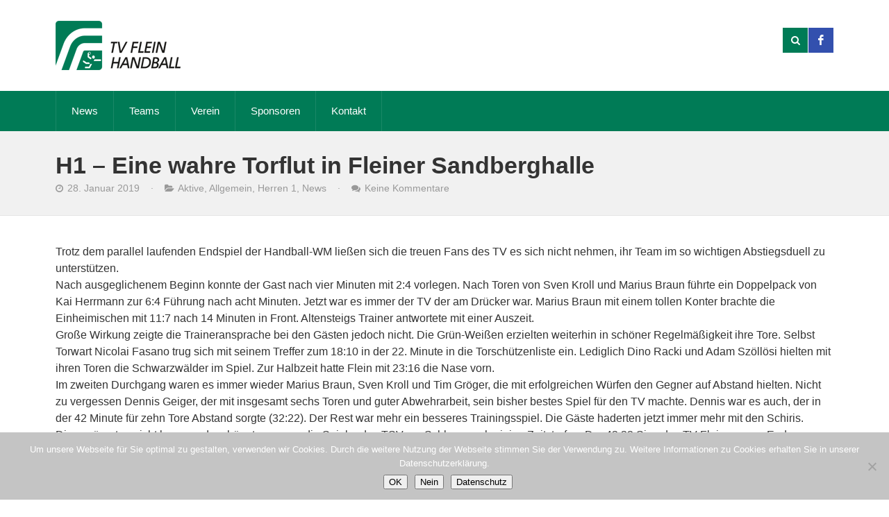

--- FILE ---
content_type: text/html; charset=UTF-8
request_url: https://www.tv-flein.de/h1-eine-wahre-torflut-in-fleiner-sandberghalle/
body_size: 12679
content:
<!doctype html> <!--[if lt IE 7]><html class="no-js lt-ie9 lt-ie8 lt-ie7" lang="en"> <![endif]--> <!--[if IE 7]><html class="no-js lt-ie9 lt-ie8" lang="en"> <![endif]--> <!--[if IE 8]><html class="no-js lt-ie9" lang="en"> <![endif]--> <!--[if IE 9]><html class="no-js ie9" lang="en"> <![endif]--> <!--[if gt IE 9]><!--><html lang="de"><!--<![endif]--><head><meta charset="UTF-8" /><meta name="viewport" content="width=device-width, initial-scale=1.0" /><title>TV-Flein Handball  &raquo; H1 &#8211; Eine wahre Torflut in Fleiner Sandberghalle</title><link rel="profile" href="http://gmpg.org/xfn/11" /><link rel="pingback" href="https://www.tv-flein.de/xmlrpc.php" /><meta name='robots' content='max-image-preview:large' /><link rel='dns-prefetch' href='//www.tv-flein.de' /><link rel="alternate" type="application/rss+xml" title="TV-Flein Handball &raquo; Feed" href="https://www.tv-flein.de/feed/" /><link rel="alternate" type="application/rss+xml" title="TV-Flein Handball &raquo; Kommentar-Feed" href="https://www.tv-flein.de/comments/feed/" /><link rel="alternate" type="application/rss+xml" title="TV-Flein Handball &raquo; H1 &#8211; Eine wahre Torflut in Fleiner Sandberghalle-Kommentar-Feed" href="https://www.tv-flein.de/h1-eine-wahre-torflut-in-fleiner-sandberghalle/feed/" /><link rel="alternate" title="oEmbed (JSON)" type="application/json+oembed" href="https://www.tv-flein.de/wp-json/oembed/1.0/embed?url=https%3A%2F%2Fwww.tv-flein.de%2Fh1-eine-wahre-torflut-in-fleiner-sandberghalle%2F" /><link rel="alternate" title="oEmbed (XML)" type="text/xml+oembed" href="https://www.tv-flein.de/wp-json/oembed/1.0/embed?url=https%3A%2F%2Fwww.tv-flein.de%2Fh1-eine-wahre-torflut-in-fleiner-sandberghalle%2F&#038;format=xml" /><style id='wp-img-auto-sizes-contain-inline-css' type='text/css'>img:is([sizes=auto i],[sizes^="auto," i]){contain-intrinsic-size:3000px 1500px}
/*# sourceURL=wp-img-auto-sizes-contain-inline-css */</style><link rel='stylesheet' id='simnor_shortcodes-css' href='https://www.tv-flein.de/wp-content/cache/autoptimize/css/autoptimize_single_31b9a8a25e514aa21d2f13ca3d497544.css?ver=6.9' type='text/css' media='all' /><link rel='stylesheet' id='simnor_shortcodes_fontawesome-css' href='https://www.tv-flein.de/wp-content/plugins/simnor-shortcodes//fonts/fontawesome/css/font-awesome.min.css?ver=6.9' type='text/css' media='all' /><link rel='stylesheet' id='simnor_shortcodes_fontello-css' href='https://www.tv-flein.de/wp-content/cache/autoptimize/css/autoptimize_single_7beda06a6240fe09a050540c1da17ac2.css?ver=6.9' type='text/css' media='all' /><link rel='stylesheet' id='sbr_styles-css' href='https://www.tv-flein.de/wp-content/plugins/reviews-feed/assets/css/sbr-styles.min.css?ver=2.1.1' type='text/css' media='all' /><link rel='stylesheet' id='sbi_styles-css' href='https://www.tv-flein.de/wp-content/plugins/instagram-feed/css/sbi-styles.min.css?ver=6.10.0' type='text/css' media='all' /><style id='wp-block-library-inline-css' type='text/css'>:root{--wp-block-synced-color:#7a00df;--wp-block-synced-color--rgb:122,0,223;--wp-bound-block-color:var(--wp-block-synced-color);--wp-editor-canvas-background:#ddd;--wp-admin-theme-color:#007cba;--wp-admin-theme-color--rgb:0,124,186;--wp-admin-theme-color-darker-10:#006ba1;--wp-admin-theme-color-darker-10--rgb:0,107,160.5;--wp-admin-theme-color-darker-20:#005a87;--wp-admin-theme-color-darker-20--rgb:0,90,135;--wp-admin-border-width-focus:2px}@media (min-resolution:192dpi){:root{--wp-admin-border-width-focus:1.5px}}.wp-element-button{cursor:pointer}:root .has-very-light-gray-background-color{background-color:#eee}:root .has-very-dark-gray-background-color{background-color:#313131}:root .has-very-light-gray-color{color:#eee}:root .has-very-dark-gray-color{color:#313131}:root .has-vivid-green-cyan-to-vivid-cyan-blue-gradient-background{background:linear-gradient(135deg,#00d084,#0693e3)}:root .has-purple-crush-gradient-background{background:linear-gradient(135deg,#34e2e4,#4721fb 50%,#ab1dfe)}:root .has-hazy-dawn-gradient-background{background:linear-gradient(135deg,#faaca8,#dad0ec)}:root .has-subdued-olive-gradient-background{background:linear-gradient(135deg,#fafae1,#67a671)}:root .has-atomic-cream-gradient-background{background:linear-gradient(135deg,#fdd79a,#004a59)}:root .has-nightshade-gradient-background{background:linear-gradient(135deg,#330968,#31cdcf)}:root .has-midnight-gradient-background{background:linear-gradient(135deg,#020381,#2874fc)}:root{--wp--preset--font-size--normal:16px;--wp--preset--font-size--huge:42px}.has-regular-font-size{font-size:1em}.has-larger-font-size{font-size:2.625em}.has-normal-font-size{font-size:var(--wp--preset--font-size--normal)}.has-huge-font-size{font-size:var(--wp--preset--font-size--huge)}.has-text-align-center{text-align:center}.has-text-align-left{text-align:left}.has-text-align-right{text-align:right}.has-fit-text{white-space:nowrap!important}#end-resizable-editor-section{display:none}.aligncenter{clear:both}.items-justified-left{justify-content:flex-start}.items-justified-center{justify-content:center}.items-justified-right{justify-content:flex-end}.items-justified-space-between{justify-content:space-between}.screen-reader-text{border:0;clip-path:inset(50%);height:1px;margin:-1px;overflow:hidden;padding:0;position:absolute;width:1px;word-wrap:normal!important}.screen-reader-text:focus{background-color:#ddd;clip-path:none;color:#444;display:block;font-size:1em;height:auto;left:5px;line-height:normal;padding:15px 23px 14px;text-decoration:none;top:5px;width:auto;z-index:100000}html :where(.has-border-color){border-style:solid}html :where([style*=border-top-color]){border-top-style:solid}html :where([style*=border-right-color]){border-right-style:solid}html :where([style*=border-bottom-color]){border-bottom-style:solid}html :where([style*=border-left-color]){border-left-style:solid}html :where([style*=border-width]){border-style:solid}html :where([style*=border-top-width]){border-top-style:solid}html :where([style*=border-right-width]){border-right-style:solid}html :where([style*=border-bottom-width]){border-bottom-style:solid}html :where([style*=border-left-width]){border-left-style:solid}html :where(img[class*=wp-image-]){height:auto;max-width:100%}:where(figure){margin:0 0 1em}html :where(.is-position-sticky){--wp-admin--admin-bar--position-offset:var(--wp-admin--admin-bar--height,0px)}@media screen and (max-width:600px){html :where(.is-position-sticky){--wp-admin--admin-bar--position-offset:0px}}

/*# sourceURL=wp-block-library-inline-css */</style><style id='global-styles-inline-css' type='text/css'>:root{--wp--preset--aspect-ratio--square: 1;--wp--preset--aspect-ratio--4-3: 4/3;--wp--preset--aspect-ratio--3-4: 3/4;--wp--preset--aspect-ratio--3-2: 3/2;--wp--preset--aspect-ratio--2-3: 2/3;--wp--preset--aspect-ratio--16-9: 16/9;--wp--preset--aspect-ratio--9-16: 9/16;--wp--preset--color--black: #000000;--wp--preset--color--cyan-bluish-gray: #abb8c3;--wp--preset--color--white: #ffffff;--wp--preset--color--pale-pink: #f78da7;--wp--preset--color--vivid-red: #cf2e2e;--wp--preset--color--luminous-vivid-orange: #ff6900;--wp--preset--color--luminous-vivid-amber: #fcb900;--wp--preset--color--light-green-cyan: #7bdcb5;--wp--preset--color--vivid-green-cyan: #00d084;--wp--preset--color--pale-cyan-blue: #8ed1fc;--wp--preset--color--vivid-cyan-blue: #0693e3;--wp--preset--color--vivid-purple: #9b51e0;--wp--preset--gradient--vivid-cyan-blue-to-vivid-purple: linear-gradient(135deg,rgb(6,147,227) 0%,rgb(155,81,224) 100%);--wp--preset--gradient--light-green-cyan-to-vivid-green-cyan: linear-gradient(135deg,rgb(122,220,180) 0%,rgb(0,208,130) 100%);--wp--preset--gradient--luminous-vivid-amber-to-luminous-vivid-orange: linear-gradient(135deg,rgb(252,185,0) 0%,rgb(255,105,0) 100%);--wp--preset--gradient--luminous-vivid-orange-to-vivid-red: linear-gradient(135deg,rgb(255,105,0) 0%,rgb(207,46,46) 100%);--wp--preset--gradient--very-light-gray-to-cyan-bluish-gray: linear-gradient(135deg,rgb(238,238,238) 0%,rgb(169,184,195) 100%);--wp--preset--gradient--cool-to-warm-spectrum: linear-gradient(135deg,rgb(74,234,220) 0%,rgb(151,120,209) 20%,rgb(207,42,186) 40%,rgb(238,44,130) 60%,rgb(251,105,98) 80%,rgb(254,248,76) 100%);--wp--preset--gradient--blush-light-purple: linear-gradient(135deg,rgb(255,206,236) 0%,rgb(152,150,240) 100%);--wp--preset--gradient--blush-bordeaux: linear-gradient(135deg,rgb(254,205,165) 0%,rgb(254,45,45) 50%,rgb(107,0,62) 100%);--wp--preset--gradient--luminous-dusk: linear-gradient(135deg,rgb(255,203,112) 0%,rgb(199,81,192) 50%,rgb(65,88,208) 100%);--wp--preset--gradient--pale-ocean: linear-gradient(135deg,rgb(255,245,203) 0%,rgb(182,227,212) 50%,rgb(51,167,181) 100%);--wp--preset--gradient--electric-grass: linear-gradient(135deg,rgb(202,248,128) 0%,rgb(113,206,126) 100%);--wp--preset--gradient--midnight: linear-gradient(135deg,rgb(2,3,129) 0%,rgb(40,116,252) 100%);--wp--preset--font-size--small: 13px;--wp--preset--font-size--medium: 20px;--wp--preset--font-size--large: 36px;--wp--preset--font-size--x-large: 42px;--wp--preset--spacing--20: 0.44rem;--wp--preset--spacing--30: 0.67rem;--wp--preset--spacing--40: 1rem;--wp--preset--spacing--50: 1.5rem;--wp--preset--spacing--60: 2.25rem;--wp--preset--spacing--70: 3.38rem;--wp--preset--spacing--80: 5.06rem;--wp--preset--shadow--natural: 6px 6px 9px rgba(0, 0, 0, 0.2);--wp--preset--shadow--deep: 12px 12px 50px rgba(0, 0, 0, 0.4);--wp--preset--shadow--sharp: 6px 6px 0px rgba(0, 0, 0, 0.2);--wp--preset--shadow--outlined: 6px 6px 0px -3px rgb(255, 255, 255), 6px 6px rgb(0, 0, 0);--wp--preset--shadow--crisp: 6px 6px 0px rgb(0, 0, 0);}:where(.is-layout-flex){gap: 0.5em;}:where(.is-layout-grid){gap: 0.5em;}body .is-layout-flex{display: flex;}.is-layout-flex{flex-wrap: wrap;align-items: center;}.is-layout-flex > :is(*, div){margin: 0;}body .is-layout-grid{display: grid;}.is-layout-grid > :is(*, div){margin: 0;}:where(.wp-block-columns.is-layout-flex){gap: 2em;}:where(.wp-block-columns.is-layout-grid){gap: 2em;}:where(.wp-block-post-template.is-layout-flex){gap: 1.25em;}:where(.wp-block-post-template.is-layout-grid){gap: 1.25em;}.has-black-color{color: var(--wp--preset--color--black) !important;}.has-cyan-bluish-gray-color{color: var(--wp--preset--color--cyan-bluish-gray) !important;}.has-white-color{color: var(--wp--preset--color--white) !important;}.has-pale-pink-color{color: var(--wp--preset--color--pale-pink) !important;}.has-vivid-red-color{color: var(--wp--preset--color--vivid-red) !important;}.has-luminous-vivid-orange-color{color: var(--wp--preset--color--luminous-vivid-orange) !important;}.has-luminous-vivid-amber-color{color: var(--wp--preset--color--luminous-vivid-amber) !important;}.has-light-green-cyan-color{color: var(--wp--preset--color--light-green-cyan) !important;}.has-vivid-green-cyan-color{color: var(--wp--preset--color--vivid-green-cyan) !important;}.has-pale-cyan-blue-color{color: var(--wp--preset--color--pale-cyan-blue) !important;}.has-vivid-cyan-blue-color{color: var(--wp--preset--color--vivid-cyan-blue) !important;}.has-vivid-purple-color{color: var(--wp--preset--color--vivid-purple) !important;}.has-black-background-color{background-color: var(--wp--preset--color--black) !important;}.has-cyan-bluish-gray-background-color{background-color: var(--wp--preset--color--cyan-bluish-gray) !important;}.has-white-background-color{background-color: var(--wp--preset--color--white) !important;}.has-pale-pink-background-color{background-color: var(--wp--preset--color--pale-pink) !important;}.has-vivid-red-background-color{background-color: var(--wp--preset--color--vivid-red) !important;}.has-luminous-vivid-orange-background-color{background-color: var(--wp--preset--color--luminous-vivid-orange) !important;}.has-luminous-vivid-amber-background-color{background-color: var(--wp--preset--color--luminous-vivid-amber) !important;}.has-light-green-cyan-background-color{background-color: var(--wp--preset--color--light-green-cyan) !important;}.has-vivid-green-cyan-background-color{background-color: var(--wp--preset--color--vivid-green-cyan) !important;}.has-pale-cyan-blue-background-color{background-color: var(--wp--preset--color--pale-cyan-blue) !important;}.has-vivid-cyan-blue-background-color{background-color: var(--wp--preset--color--vivid-cyan-blue) !important;}.has-vivid-purple-background-color{background-color: var(--wp--preset--color--vivid-purple) !important;}.has-black-border-color{border-color: var(--wp--preset--color--black) !important;}.has-cyan-bluish-gray-border-color{border-color: var(--wp--preset--color--cyan-bluish-gray) !important;}.has-white-border-color{border-color: var(--wp--preset--color--white) !important;}.has-pale-pink-border-color{border-color: var(--wp--preset--color--pale-pink) !important;}.has-vivid-red-border-color{border-color: var(--wp--preset--color--vivid-red) !important;}.has-luminous-vivid-orange-border-color{border-color: var(--wp--preset--color--luminous-vivid-orange) !important;}.has-luminous-vivid-amber-border-color{border-color: var(--wp--preset--color--luminous-vivid-amber) !important;}.has-light-green-cyan-border-color{border-color: var(--wp--preset--color--light-green-cyan) !important;}.has-vivid-green-cyan-border-color{border-color: var(--wp--preset--color--vivid-green-cyan) !important;}.has-pale-cyan-blue-border-color{border-color: var(--wp--preset--color--pale-cyan-blue) !important;}.has-vivid-cyan-blue-border-color{border-color: var(--wp--preset--color--vivid-cyan-blue) !important;}.has-vivid-purple-border-color{border-color: var(--wp--preset--color--vivid-purple) !important;}.has-vivid-cyan-blue-to-vivid-purple-gradient-background{background: var(--wp--preset--gradient--vivid-cyan-blue-to-vivid-purple) !important;}.has-light-green-cyan-to-vivid-green-cyan-gradient-background{background: var(--wp--preset--gradient--light-green-cyan-to-vivid-green-cyan) !important;}.has-luminous-vivid-amber-to-luminous-vivid-orange-gradient-background{background: var(--wp--preset--gradient--luminous-vivid-amber-to-luminous-vivid-orange) !important;}.has-luminous-vivid-orange-to-vivid-red-gradient-background{background: var(--wp--preset--gradient--luminous-vivid-orange-to-vivid-red) !important;}.has-very-light-gray-to-cyan-bluish-gray-gradient-background{background: var(--wp--preset--gradient--very-light-gray-to-cyan-bluish-gray) !important;}.has-cool-to-warm-spectrum-gradient-background{background: var(--wp--preset--gradient--cool-to-warm-spectrum) !important;}.has-blush-light-purple-gradient-background{background: var(--wp--preset--gradient--blush-light-purple) !important;}.has-blush-bordeaux-gradient-background{background: var(--wp--preset--gradient--blush-bordeaux) !important;}.has-luminous-dusk-gradient-background{background: var(--wp--preset--gradient--luminous-dusk) !important;}.has-pale-ocean-gradient-background{background: var(--wp--preset--gradient--pale-ocean) !important;}.has-electric-grass-gradient-background{background: var(--wp--preset--gradient--electric-grass) !important;}.has-midnight-gradient-background{background: var(--wp--preset--gradient--midnight) !important;}.has-small-font-size{font-size: var(--wp--preset--font-size--small) !important;}.has-medium-font-size{font-size: var(--wp--preset--font-size--medium) !important;}.has-large-font-size{font-size: var(--wp--preset--font-size--large) !important;}.has-x-large-font-size{font-size: var(--wp--preset--font-size--x-large) !important;}
/*# sourceURL=global-styles-inline-css */</style><style id='classic-theme-styles-inline-css' type='text/css'>/*! This file is auto-generated */
.wp-block-button__link{color:#fff;background-color:#32373c;border-radius:9999px;box-shadow:none;text-decoration:none;padding:calc(.667em + 2px) calc(1.333em + 2px);font-size:1.125em}.wp-block-file__button{background:#32373c;color:#fff;text-decoration:none}
/*# sourceURL=/wp-includes/css/classic-themes.min.css */</style><link rel='stylesheet' id='contact-form-7-css' href='https://www.tv-flein.de/wp-content/cache/autoptimize/css/autoptimize_single_64ac31699f5326cb3c76122498b76f66.css?ver=6.1.4' type='text/css' media='all' /><link rel='stylesheet' id='cookie-notice-front-css' href='https://www.tv-flein.de/wp-content/plugins/cookie-notice/css/front.min.css?ver=2.5.11' type='text/css' media='all' /><link rel='stylesheet' id='ctf_styles-css' href='https://www.tv-flein.de/wp-content/plugins/custom-twitter-feeds/css/ctf-styles.min.css?ver=2.3.1' type='text/css' media='all' /><link rel='stylesheet' id='sn-scm-stylesheet-css' href='https://www.tv-flein.de/wp-content/cache/autoptimize/css/autoptimize_single_68de1e1049a6c91810f15bb51712e7e2.css?ver=6.9' type='text/css' media='all' /><link rel='stylesheet' id='cff-css' href='https://www.tv-flein.de/wp-content/plugins/custom-facebook-feed/assets/css/cff-style.min.css?ver=4.3.4' type='text/css' media='all' /><link rel='stylesheet' id='sb-font-awesome-css' href='https://www.tv-flein.de/wp-content/plugins/custom-facebook-feed/assets/css/font-awesome.min.css?ver=4.7.0' type='text/css' media='all' /><link rel='stylesheet' id='theme-stylesheet-css' href='https://www.tv-flein.de/wp-content/cache/autoptimize/css/autoptimize_single_5009c4707a75339f2d872849603f0e82.css?ver=1728295624' type='text/css' media='all' /><link rel='stylesheet' id='custom-responsive-css' href='https://www.tv-flein.de/wp-content/cache/autoptimize/css/autoptimize_single_50ce10cb72a6eceb9cc0a90a697fb9e3.css?ver=1728295624' type='text/css' media='all' /><link rel='stylesheet' id='custom-stylesheet-css' href='https://www.tv-flein.de/wp-content/cache/autoptimize/css/autoptimize_single_2377a629ae1ef5b750914ef8045e4603.css?ver=1728295624' type='text/css' media='all' /><link rel='stylesheet' id='custom-fontawesome-css' href='https://www.tv-flein.de/wp-content/themes/evergreenSports/fonts/fontAwesome/css/font-awesome.min.css?ver=1728295624' type='text/css' media='all' /><link rel='stylesheet' id='custom-fontello-css' href='https://www.tv-flein.de/wp-content/cache/autoptimize/css/autoptimize_single_3e9ad26cca5de6e9d8c9a529ce1714ec.css?ver=1728295624' type='text/css' media='all' /><link rel='stylesheet' id='js_composer_custom_css-css' href='//www.tv-flein.de/wp-content/uploads/js_composer/custom.css?ver=8.0.1' type='text/css' media='all' /> <script type="text/javascript" src="https://www.tv-flein.de/wp-includes/js/jquery/jquery.min.js?ver=3.7.1" id="jquery-core-js"></script> <script defer type="text/javascript" src="https://www.tv-flein.de/wp-includes/js/jquery/jquery-migrate.min.js?ver=3.4.1" id="jquery-migrate-js"></script> <script defer type="text/javascript" src="https://www.tv-flein.de/wp-content/cache/autoptimize/js/autoptimize_single_5b5562088bfab0ab999a1e61320c77fa.js?ver=6.9" id="simnor_shortcodes_js-js"></script> <script defer id="cookie-notice-front-js-before" src="[data-uri]"></script> <script defer type="text/javascript" src="https://www.tv-flein.de/wp-content/plugins/cookie-notice/js/front.min.js?ver=2.5.11" id="cookie-notice-front-js"></script> <script defer src="data:text/javascript;base64,"></script><link rel="https://api.w.org/" href="https://www.tv-flein.de/wp-json/" /><link rel="alternate" title="JSON" type="application/json" href="https://www.tv-flein.de/wp-json/wp/v2/posts/8681" /><link rel="EditURI" type="application/rsd+xml" title="RSD" href="https://www.tv-flein.de/xmlrpc.php?rsd" /><meta name="generator" content="WordPress 6.9" /><link rel="canonical" href="https://www.tv-flein.de/h1-eine-wahre-torflut-in-fleiner-sandberghalle/" /><link rel='shortlink' href='https://www.tv-flein.de/?p=8681' /> <script defer src="[data-uri]"></script> <style type="text/css">body, 
				.widget .upcoming-fixtures li .team-name, 
				.widget .upcoming-fixtures li .vs { color: #333333; }body { background-color: #FFFFFF; }a { color: #007b56; }
				
				#site-header .right form, 
				#site-header .right a,
				#site-nav, 
				#site-nav ul li ul, 
				#home-slider ul.slides li .text-left, 
				#home-slider ul.slides li .text, 
				#home-slider .home-slider-arrows, 
				.sn-button, 
				.posts-navigation a, 
				#commentform input[type="submit"], 
				.sn-scm-fixture-single .sn-scm-fixture-single-header,
				.sn-sports-club-players .player-name, 
				#content .sn-galleries .sn-gallery-archive .view-gallery, 
				.widget .upcoming-fixtures .fixtures-nav, 
				.widget .players .players-nav { background-color: #007b56; }a:hover, 
				#page-banner p.entry-meta a:hover, 
				#content p.entry-meta a:hover { color: #333333; }
				
				#site-header .right .toggle-nav, 
				#site-nav .next-fixture, 
				#site-nav .next-fixture:hover, 
				#home-slider .home-slider-arrows a:hover, 
				.sn-button:hover, 
				.posts-navigation a:hover,
				#commentform input[type="submit"]:hover, 
				.sn-sports-club-players a:hover .player-name, 
				#content .sn-galleries .sn-gallery-archive .view-gallery:hover, 
				.widget .upcoming-fixtures .fixtures-nav a:hover, 
				.widget .players .players-nav a:hover { background-color: #333333; }
.home-widgets aside h5.widget-title, 
				#sidebar aside h5, 
				#bottom-widgets aside h5.widget-title, 
				#bottom-widgets .title-back { background-color: #BBBBBB; }
.home-widgets aside h5.widget-title, 
				#sidebar aside h5, 
				#bottom-widgets aside h5.widget-title, 
				#bottom-widgets .title-back { color: #FFFFFF; }

				h1,
				h2, 
				h3, 
				h4, 
				h5, 
				h6, 
				h5, 
				#site-header .site-title, 
				ol.comment-list li .comment-author { font-family: "Lato", Arial, Helvetica, sans-serif }

				body, input, textarea { font-family: "Lato", Arial, Helvetica, sans-serif; }
.sn-scm-players-player{
pointer-events: none;
}

.logoSlider .vc_images_carousel{
width: 100% !important;
}</style><meta name="generator" content="Powered by WPBakery Page Builder - drag and drop page builder for WordPress."/><link rel="icon" href="https://www.tv-flein.de/wp-content/uploads/2020/09/TV-Handball.ico" sizes="32x32" /><link rel="icon" href="https://www.tv-flein.de/wp-content/uploads/2020/09/TV-Handball.ico" sizes="192x192" /><link rel="apple-touch-icon" href="https://www.tv-flein.de/wp-content/uploads/2020/09/TV-Handball.ico" /><meta name="msapplication-TileImage" content="https://www.tv-flein.de/wp-content/uploads/2020/09/TV-Handball.ico" /><style type="text/css" id="wp-custom-css">.sb_instagram_header{
	display: none !important;
}</style><noscript><style>.wpb_animate_when_almost_visible { opacity: 1; }</style></noscript> <!--[if lt IE 9]> <script src="https://www.tv-flein.de/wp-content/themes/evergreenSports/js/modernizr.js" type="text/javascript"></script> <link href="https://www.tv-flein.de/wp-content/themes/evergreenSports/css/ie.css" rel="stylesheet" type="text/css" media="screen" title="stylesheet" /> <![endif]--></head><body class="wp-singular post-template-default single single-post postid-8681 single-format-standard wp-theme-evergreenSports cookies-not-set wpb-js-composer js-comp-ver-8.0.1 vc_responsive"><header id="site-header"><div class="container"> <a href="https://www.tv-flein.de" class="logo"> <img src="https://www.tv-flein.de/wp-content/uploads/2014/04/tv-flein_handball.png" alt="TV-Flein Handball" /> </a><div class="right"><form class="search-form" method="get" action="https://www.tv-flein.de"> <input type="text" name="s" value="" placeholder="Suche" /> <input type="submit" value="Suche" /></form> <a href="#" class="show-search"><i class="fa fa-search"></i></a> <a target="_blank" href="http://www.facebook.com/TVFleinHandball" class="social-facebook"><i class="fontello-facebook"></i></a> <a href="#" class="toggle-nav"><i class="fa fa-bars"></i></a></div></div><div class="clearfix"></div></header><nav id="site-nav"><div class="container"><div class="menu"><ul id="menu-hauptmenue" class="the-menu"><li id="menu-item-103" class="menu-item menu-item-type-post_type menu-item-object-page current_page_parent menu-item-103"><a href="https://www.tv-flein.de/news/">News</a></li><li id="menu-item-503" class="menu-item menu-item-type-custom menu-item-object-custom menu-item-has-children menu-item-503"><a>Teams</a><ul class="sub-menu"><li id="menu-item-501" class="menu-item menu-item-type-custom menu-item-object-custom menu-item-has-children menu-item-501"><a>Aktive</a><ul class="sub-menu"><li id="menu-item-95" class="menu-item menu-item-type-post_type menu-item-object-page menu-item-95"><a href="https://www.tv-flein.de/teams/aktive/herren-1/">Herren 1</a></li><li id="menu-item-94" class="menu-item menu-item-type-post_type menu-item-object-page menu-item-94"><a href="https://www.tv-flein.de/teams/aktive/herren-2/">Herren 2</a></li><li id="menu-item-93" class="menu-item menu-item-type-post_type menu-item-object-page menu-item-93"><a href="https://www.tv-flein.de/teams/aktive/damen-1/">Damen 1</a></li><li id="menu-item-92" class="menu-item menu-item-type-post_type menu-item-object-page menu-item-92"><a href="https://www.tv-flein.de/teams/aktive/damen-2/">Damen 2</a></li><li id="menu-item-10623" class="menu-item menu-item-type-post_type menu-item-object-page menu-item-10623"><a href="https://www.tv-flein.de/teams/aktive/jungsenioren/">Jungsenioren</a></li></ul></li><li id="menu-item-502" class="menu-item menu-item-type-custom menu-item-object-custom menu-item-502"><a href="https://jh-fh.de/">Jugend (zur JHFH)</a></li></ul></li><li id="menu-item-107" class="menu-item menu-item-type-post_type menu-item-object-page menu-item-has-children menu-item-107"><a href="https://www.tv-flein.de/verein/">Verein</a><ul class="sub-menu"><li id="menu-item-8893" class="menu-item menu-item-type-post_type menu-item-object-page menu-item-8893"><a href="https://www.tv-flein.de/verein/leitbild-tv-flein-handball/">Leitbild – TV Flein Handball</a></li><li id="menu-item-8355" class="menu-item menu-item-type-post_type menu-item-object-page menu-item-8355"><a href="https://www.tv-flein.de/verein/konzeption-2020-2025/">Konzeption 2020-2025</a></li><li id="menu-item-99" class="menu-item menu-item-type-post_type menu-item-object-page menu-item-99"><a href="https://www.tv-flein.de/verein/geschichte/">Geschichte</a></li><li id="menu-item-108" class="menu-item menu-item-type-post_type menu-item-object-page menu-item-108"><a href="https://www.tv-flein.de/verein/vorstand/">Vorstand</a></li><li id="menu-item-98" class="menu-item menu-item-type-post_type menu-item-object-page menu-item-98"><a href="https://www.tv-flein.de/verein/foerderverein/">Förderverein</a></li><li id="menu-item-104" class="menu-item menu-item-type-post_type menu-item-object-page menu-item-104"><a href="https://www.tv-flein.de/verein/schiedsrichter/">Schiedsrichter</a></li><li id="menu-item-97" class="menu-item menu-item-type-post_type menu-item-object-page menu-item-97"><a href="https://www.tv-flein.de/verein/fleissige-helfer/">Fleißige Helfer</a></li><li id="menu-item-100" class="menu-item menu-item-type-post_type menu-item-object-page menu-item-has-children menu-item-100"><a href="https://www.tv-flein.de/handball-kultur/">Handball &#038; Kultur</a><ul class="sub-menu"><li id="menu-item-123" class="menu-item menu-item-type-post_type menu-item-object-page menu-item-123"><a href="https://www.tv-flein.de/handball-kultur/termine/">Termine</a></li><li id="menu-item-4646" class="menu-item menu-item-type-post_type menu-item-object-page menu-item-4646"><a href="https://www.tv-flein.de/handball-kultur/vergangene-events/">Vergangene Events</a></li><li id="menu-item-121" class="menu-item menu-item-type-post_type menu-item-object-page menu-item-121"><a href="https://www.tv-flein.de/handball-kultur/location/">Locations</a></li><li id="menu-item-586" class="menu-item menu-item-type-post_type menu-item-object-page menu-item-586"><a href="https://www.tv-flein.de/veranstaltungen/">Veranstaltungen</a></li><li id="menu-item-1213" class="menu-item menu-item-type-post_type menu-item-object-page menu-item-1213"><a href="https://www.tv-flein.de/handball-kultur/impressionen/">Impressionen</a></li></ul></li><li id="menu-item-120" class="menu-item menu-item-type-post_type menu-item-object-page menu-item-120"><a href="https://www.tv-flein.de/handball-kultur/galerie/">Galerie</a></li></ul></li><li id="menu-item-105" class="menu-item menu-item-type-post_type menu-item-object-page menu-item-105"><a href="https://www.tv-flein.de/sponsoren/">Sponsoren</a></li><li id="menu-item-102" class="menu-item menu-item-type-post_type menu-item-object-page menu-item-102"><a href="https://www.tv-flein.de/kontakt/">Kontakt</a></li></ul></div></div></nav><div id="page-banner"><div class="container"><h1>H1 &#8211; Eine wahre Torflut in Fleiner Sandberghalle</h1><p class="entry-meta"> <span class="entry-meta-date"> <i class="fa fa-icon-time"></i> 28. Januar 2019 <span>&nbsp;&nbsp;&nbsp;&middot;&nbsp;&nbsp;&nbsp;</span> </span> <span class="entry-meta-category"> <i class="fa fa-icon-folder-open"></i> <a href="https://www.tv-flein.de/category/news/aktive/" rel="category tag">Aktive</a>, <a href="https://www.tv-flein.de/category/allgemein/" rel="category tag">Allgemein</a>, <a href="https://www.tv-flein.de/category/news/aktive/herren-1/" rel="category tag">Herren 1</a>, <a href="https://www.tv-flein.de/category/news/" rel="category tag">News</a> </span> <span class="entry-meta-comments"> <span>&nbsp;&nbsp;&nbsp;&middot;&nbsp;&nbsp;&nbsp;</span> <i class="fa fa-icon-comments"></i> <a href="https://www.tv-flein.de/h1-eine-wahre-torflut-in-fleiner-sandberghalle/#respond" class="comments-link" >Keine Kommentare</a> </span></p></div></div><div id="main"><div class="container"><div id="content" class=" fullwidth"><article id="post-8681" class="post-8681 post type-post status-publish format-standard hentry category-aktive category-allgemein category-herren-1 category-news"><p>Trotz dem parallel laufenden Endspiel der Handball-WM ließen sich die treuen Fans des TV es sich nicht nehmen, ihr Team im so wichtigen Abstiegsduell zu unterstützen.<br /> Nach ausgeglichenem Beginn konnte der Gast nach vier Minuten mit 2:4 vorlegen. Nach Toren von Sven Kroll und Marius Braun führte ein Doppelpack von Kai Herrmann zur 6:4 Führung nach acht Minuten. Jetzt war es immer der TV der am Drücker war. Marius Braun mit einem tollen Konter brachte die Einheimischen mit 11:7 nach 14 Minuten in Front. Altensteigs Trainer antwortete mit einer Auszeit.<span id="more-8681"></span><br /> Große Wirkung zeigte die Traineransprache bei den Gästen jedoch nicht. Die Grün-Weißen erzielten weiterhin in schöner Regelmäßigkeit ihre Tore. Selbst Torwart Nicolai Fasano trug sich mit seinem Treffer zum 18:10 in der 22. Minute in die Torschützenliste ein. Lediglich Dino Racki und Adam Szöllösi hielten mit ihren Toren die Schwarzwälder im Spiel. Zur Halbzeit hatte Flein mit 23:16 die Nase vorn.<br /> Im zweiten Durchgang waren es immer wieder Marius Braun, Sven Kroll und Tim Gröger, die mit erfolgreichen Würfen den Gegner auf Abstand hielten. Nicht zu vergessen Dennis Geiger, der mit insgesamt sechs Toren und guter Abwehrarbeit, sein bisher bestes Spiel für den TV machte. Dennis war es auch, der in der 42 Minute für zehn Tore Abstand sorgte (32:22). Der Rest war mehr ein besseres Trainingsspiel. Die Gäste haderten jetzt immer mehr mit den Schiris. Diese zögerten nicht lange und verhängten gegen die Spieler des TSV am Schluss noch einige Zeitstrafen. Der 43:32 Sieg des TV Flein war am Ende verdient, da die Fleiner Spieler einfach viel mehr investierten.<br /> Die Grün-Weißen konnten somit die „Rote Laterne“ an den TSV Altensteig weitergeben.</p><p>TV Flein:<br /> Fasano(1), Brösch; Weipert(2), Braun(8), Scheitterlein, Joos(1), Hoffmann(2), Gröger(8/4), Herrmann(7), Schilpp(2), Pavel(1), Kachelmuß, Geiger(6), Kroll(5).</p><p>TSV Altensteig:<br /> Dannenberg, Bormann; Scheu(4), Kühnle(3), Langenstein(1), Racki(6), Hils(3), Valha(4/2), Szöllösi(10), Kalai-Mandic, Holzäpfel, Albrecht(1).</p><p>&nbsp;</p><p>Zweiminuten:   TV 4     TSV 8</p><p>&nbsp;</p><p>Siebenmeter:   TV 5/4   TSV 2/2</p></article><div class="post-comments"><div id="comments" class="comments-area"><div id="respond" class="comment-respond"><h3 id="reply-title" class="comment-reply-title">Schreibe einen Kommentar <small><a rel="nofollow" id="cancel-comment-reply-link" href="/h1-eine-wahre-torflut-in-fleiner-sandberghalle/#respond" style="display:none;">Antwort abbrechen</a></small></h3><form action="https://www.tv-flein.de/wp-comments-post.php" method="post" id="commentform" class="comment-form"><p class="comment-notes"><span id="email-notes">Deine E-Mail-Adresse wird nicht veröffentlicht.</span> <span class="required-field-message">Erforderliche Felder sind mit <span class="required">*</span> markiert</span></p><p class="comment-form-comment"><label for="comment">Kommentar <span class="required">*</span></label><textarea id="comment" name="comment" cols="45" rows="8" maxlength="65525" required></textarea></p><p class="comment-form-author"><label for="author">Name <span class="required">*</span></label> <input id="author" name="author" type="text" value="" size="30" maxlength="245" autocomplete="name" required /></p><p class="comment-form-email"><label for="email">E-Mail-Adresse <span class="required">*</span></label> <input id="email" name="email" type="email" value="" size="30" maxlength="100" aria-describedby="email-notes" autocomplete="email" required /></p><p class="comment-form-url"><label for="url">Website</label> <input id="url" name="url" type="url" value="" size="30" maxlength="200" autocomplete="url" /></p><p class="comment-form-cookies-consent"><input id="wp-comment-cookies-consent" name="wp-comment-cookies-consent" type="checkbox" value="yes" /> <label for="wp-comment-cookies-consent">Meinen Namen, meine E-Mail-Adresse und meine Website in diesem Browser für die nächste Kommentierung speichern.</label></p><p class="form-submit"><input name="submit" type="submit" id="submit" class="submit" value="Kommentar abschicken" /> <input type='hidden' name='comment_post_ID' value='8681' id='comment_post_ID' /> <input type='hidden' name='comment_parent' id='comment_parent' value='0' /></p><p style="display: none;"><input type="hidden" id="akismet_comment_nonce" name="akismet_comment_nonce" value="d65c27d26e" /></p><p style="display: none !important;" class="akismet-fields-container" data-prefix="ak_"><label>&#916;<textarea name="ak_hp_textarea" cols="45" rows="8" maxlength="100"></textarea></label><input type="hidden" id="ak_js_1" name="ak_js" value="98"/><script defer src="[data-uri]"></script></p></form></div><p class="akismet_comment_form_privacy_notice">Diese Website verwendet Akismet, um Spam zu reduzieren. <a href="https://akismet.com/privacy/" target="_blank" rel="nofollow noopener">Erfahre, wie deine Kommentardaten verarbeitet werden.</a></p></div></div></div><div class="clearfix"></div></div></div><div id="bottom-widgets"><div class="title-back"></div><div class="container"><div class="widgets-holder"><aside id="text-5" class="widget widget_text"><div class="textwidget"></div></aside></div></div><div class="clearfix"></div></div><footer id="site-footer"><div class="container"><p>Copyright &copy; TV-Flein, Abteilung Handball</p><nav class="footer-menu"><div class="menu"><ul id="menu-footer-menue" class="the-menu"><li id="menu-item-398" class="menu-item menu-item-type-post_type menu-item-object-page menu-item-privacy-policy menu-item-398"><a rel="privacy-policy" href="https://www.tv-flein.de/impressum/">Impressum</a></li><li id="menu-item-429" class="menu-item menu-item-type-custom menu-item-object-custom menu-item-429"><a href="https://www.tv-flein.de/wp-admin">Login</a></li></ul></div></nav></div></footer> <script type="speculationrules">{"prefetch":[{"source":"document","where":{"and":[{"href_matches":"/*"},{"not":{"href_matches":["/wp-*.php","/wp-admin/*","/wp-content/uploads/*","/wp-content/*","/wp-content/plugins/*","/wp-content/themes/evergreenSports/*","/*\\?(.+)"]}},{"not":{"selector_matches":"a[rel~=\"nofollow\"]"}},{"not":{"selector_matches":".no-prefetch, .no-prefetch a"}}]},"eagerness":"conservative"}]}</script>  <script defer src="[data-uri]"></script>  <script defer src="[data-uri]"></script>  <script defer src="[data-uri]"></script> <script type="text/javascript" src="https://www.tv-flein.de/wp-includes/js/dist/hooks.min.js?ver=dd5603f07f9220ed27f1" id="wp-hooks-js"></script> <script type="text/javascript" src="https://www.tv-flein.de/wp-includes/js/dist/i18n.min.js?ver=c26c3dc7bed366793375" id="wp-i18n-js"></script> <script defer id="wp-i18n-js-after" src="[data-uri]"></script> <script defer type="text/javascript" src="https://www.tv-flein.de/wp-content/cache/autoptimize/js/autoptimize_single_96e7dc3f0e8559e4a3f3ca40b17ab9c3.js?ver=6.1.4" id="swv-js"></script> <script defer id="contact-form-7-js-translations" src="[data-uri]"></script> <script defer id="contact-form-7-js-before" src="[data-uri]"></script> <script defer type="text/javascript" src="https://www.tv-flein.de/wp-content/cache/autoptimize/js/autoptimize_single_2912c657d0592cc532dff73d0d2ce7bb.js?ver=6.1.4" id="contact-form-7-js"></script> <script defer type="text/javascript" src="https://www.tv-flein.de/wp-content/cache/autoptimize/js/autoptimize_single_800a6afc20ea2356992a3031a73bf8d6.js?ver=6.9" id="sn-scm-js-js"></script> <script defer type="text/javascript" src="https://www.tv-flein.de/wp-content/plugins/custom-facebook-feed/assets/js/cff-scripts.min.js?ver=4.3.4" id="cffscripts-js"></script> <script defer type="text/javascript" src="https://www.tv-flein.de/wp-includes/js/comment-reply.min.js?ver=6.9" id="comment-reply-js" data-wp-strategy="async" fetchpriority="low"></script> <script defer type="text/javascript" src="https://www.tv-flein.de/wp-content/cache/autoptimize/js/autoptimize_single_1b3b76d8d1ce36be95edc80e4ee95240.js?ver=1728295624" id="custom-js-js"></script> <script defer type="text/javascript" src="https://www.tv-flein.de/wp-content/cache/autoptimize/js/autoptimize_single_91954b488a9bfcade528d6ff5c7ce83f.js?ver=1763219489" id="akismet-frontend-js"></script> <script defer src="data:text/javascript;base64,"></script> <div id="cookie-notice" role="dialog" class="cookie-notice-hidden cookie-revoke-hidden cn-position-bottom" aria-label="Cookie Notice" style="background-color: rgba(196,196,196,1);"><div class="cookie-notice-container" style="color: #ffffff"><span id="cn-notice-text" class="cn-text-container">Um unsere Webseite für Sie optimal zu gestalten, verwenden wir Cookies. Durch die weitere Nutzung der Webseite stimmen Sie der Verwendung zu. Weitere Informationen zu Cookies erhalten Sie in unserer Datenschutzerklärung. </span><span id="cn-notice-buttons" class="cn-buttons-container"><button id="cn-accept-cookie" data-cookie-set="accept" class="cn-set-cookie cn-button cn-button-custom button" aria-label="OK">OK</button><button id="cn-refuse-cookie" data-cookie-set="refuse" class="cn-set-cookie cn-button cn-button-custom button" aria-label="Nein">Nein</button><button data-link-url="https://www.tv-flein.de/impressum/" data-link-target="_blank" id="cn-more-info" class="cn-more-info cn-button cn-button-custom button" aria-label="Datenschutz">Datenschutz</button></span><button type="button" id="cn-close-notice" data-cookie-set="accept" class="cn-close-icon" aria-label="Nein"></button></div></div></body></html>

--- FILE ---
content_type: text/css
request_url: https://www.tv-flein.de/wp-content/cache/autoptimize/css/autoptimize_single_5009c4707a75339f2d872849603f0e82.css?ver=1728295624
body_size: 6427
content:
html,body,div,span,applet,object,iframe,h1,h2,h3,h4,h5,h6,p,blockquote,pre,a,abbr,acronym,address,big,cite,code,del,dfn,font,img,ins,kbd,q,s,samp,small,strike,tt,var,dl,dt,dd,ol,ul,li,fieldset,form,label,legend,table,caption,tbody,tfoot,thead,tr,th,td{margin:0;padding:0;border:0;outline:0;font-weight:inherit;font-style:inherit;font-size:100%;font-family:inherit;vertical-align:baseline}:focus{outline:0}body{line-height:1;color:#000;background:#fff}ol,ul{list-style:none}table{border-collapse:separate;border-spacing:0}caption,th,td{text-align:left;font-weight:400}blockquote:before,blockquote:after,q:before,q:after{content:""}blockquote,q{quotes:"" ""}div,nav,header,footer,aside{display:block}body{background:#fff;text-align:center;font-family:"Lato",Helvetica,Arial,'Sans Serif';font-size:14px;color:#333}.container{display:block;margin:auto;text-align:left;width:960px;position:relative}a{color:#31824a;text-decoration:none}a:hover{color:#333}.clearfix{clear:both}#site-header{clear:both;background:#fff;padding:30px 0}#site-header .container{overflow:hidden}#site-header .logo{float:left;display:block}#site-header .logo img{display:block}#site-header .site-title{font-size:36px;font-weight:700;line-height:50px;float:left;padding:20px 0}#site-header .right{float:right;padding:10px 0 0}#site-header .right form{float:left;display:none;background:#31824a;height:36px;position:relative;width:150px}#site-header .right form input[type=text]{position:absolute;font-size:12px;font-family:Lato;color:#fff;padding:10px 15px;height:36px;box-sizing:border-box;-moz-box-sizing:border-box;-webkit-box-sizing:border-box;margin:0;display:block;top:0;left:0;border:none;background:none transparent}#site-header .right form input[type=submit]{position:absolute;top:0;left:100%;margin:0 0 0 1px;width:36px;height:36px;display:block;appearance:none;-webkit-appearance:none;-moz-appearance:none;text-indent:-9999px;border:none;cursor:pointer;background:none transparent}#site-header .right a{float:left;margin:0 0 0 1px;width:36px;line-height:36px;text-align:center;height:36px;background:#31824a;color:#fff;-webkit-font-smoothing:antialiased;-moz-osx-font-smoothing:grayscale}#site-header .right a.social-twitter{background:#00c4fc}#site-header .right a.social-facebook{background:#3350ae}#site-header .right a.social-linkedin{background:#0084d7}#site-header .right a.social-pinterest{background:#df2828}#site-header .right a.social-delicious{background:#055ff5}#site-header .right a.social-paypal{background:#23649a}#site-header .right a.social-gplus{background:#d83d2d}#site-header .right a.social-stumbleupon{background:#c60303}#site-header .right a.social-fivehundredpx{background:#0089d4}#site-header .right a.social-foursquare{background:#3ab6e8}#site-header .right a.social-forrst{background:#267810}#site-header .right a.social-digg{background:#024dcb}#site-header .right a.social-spotify{background:#aed40e}#site-header .right a.social-reddit{background:#ff7800}#site-header .right a.social-dribbble{background:#fe0085}#site-header .right a.social-flickr{background:#e53a7c}#site-header .right a.social-rss{background:#ef7528}#site-header .right a.social-skype{background:#1dc6ff}#site-header .right a.social-youtube{background:#e8211a}#site-header .right a.social-vimeo{background:#0084ff}#site-header .right a.social-myspace{background:#464545}#site-header .right a.social-amazon{background:#f59e1b}#site-header .right a.social-ebay{background:#ff0101}#site-header .right a.social-github{background:#024dcb}#site-header .right a.social-lastfm{background:#c60303}#site-header .right a.social-soundcloud{background:#ff4701}#site-header .right a.social-tumblr{background:#3d627d}#site-header .right a.social-instagram{background:#1c527e}#site-header .right a:hover{background:#333}#site-header .right .toggle-nav{display:none;background:#333}#site-nav{background:#31824a;height:58px;clear:both}#site-nav .container{height:58px}#site-nav .menu{float:left}#site-nav ul{border-left:1px solid rgba(255,255,255,.1);float:left;min-height:58px}#site-nav ul li{position:relative;float:left;display:block;border-right:1px solid rgba(255,255,255,.1)}#site-nav ul li a{float:left;display:block;line-height:58px;padding:0 22px;color:#fff;font-size:15px}#site-nav ul li.current-menu-item a,#site-nav ul li a:hover{background:rgba(255,255,255,.05)}#site-nav ul li ul{position:absolute;top:58px;left:0;width:200px;border:none;z-index:1000;background:#31824a;display:none}#site-nav ul li.hasdropdown a{background:rgba(255,255,255,.1)}#site-nav ul li ul li{border:none;border-bottom:1px solid rgba(255,255,255,.2);float:none}#site-nav ul li ul li:last-child{border:none}#site-nav ul li ul li a{padding:10px 22px;line-height:20px;float:none}#site-nav ul li ul li a:hover{background:rgba(255,255,255,.15)}#site-nav ul li ul li ul{left:200px;top:0}#site-nav .next-fixture{background:#333;padding:15px 30px;position:absolute;bottom:0;right:0;font-weight:300;color:#fff;min-width:300px}#site-nav .next-fixture:hover{background:#333}#site-nav .next-fixture span.label{display:block;font-size:13px;opacity:.8;text-align:center;margin:0 0 15px}#site-nav .next-fixture span.teams{text-align:center;font-size:18px;display:block;margin:0 0 10px}#site-nav .next-fixture span.teams span{opacity:.5;font-size:14px;padding:0 5px}#site-nav .next-fixture span.sub{text-align:center;font-size:13px;display:block;opacity:.8}#home-slider{overflow:hidden;clear:both;position:relative}#home-slider ul.slides{position:relative}#home-slider ul.slides li{position:absolute;top:0;left:0;width:100%;height:100%;display:none;text-align:center}#home-slider ul.slides li .image-holder{display:block;width:100%;text-align:center}#home-slider ul.slides li img{max-width:100%;margin:auto;display:block}#home-slider ul.slides li .text-left{position:absolute;bottom:0;right:50%;width:100%;background:#31824a}#home-slider ul.slides li .text{position:absolute;bottom:0;left:50%;width:520px;padding:25px 30px 30px 0;margin:0 0 0 -480px;text-align:left;z-index:10;font-weight:300;background:#31824a}#home-slider ul.slides li .text h3{font-size:26px;line-height:32px;color:#fff;margin:0}#home-slider ul.slides li .text p{font-size:14px;line-height:20px;color:#fff;padding:10px 0 0;opacity:.7}#home-slider .home-slider-arrows{position:absolute;bottom:0;left:50%;width:105px;z-index:10;margin:0 0 0 376px;background:#31824a}#home-slider .home-slider-arrows .divider{float:left;width:1px;height:52px;background:-moz-linear-gradient(top,rgba(255,255,255,0) 0%,rgba(255,255,255,.1) 100%);background:-webkit-gradient(linear,left top,left bottom,color-stop(0%,rgba(255,255,255,0)),color-stop(100%,rgba(255,255,255,.1)));background:-webkit-linear-gradient(top,rgba(255,255,255,0) 0%,rgba(255,255,255,.1) 100%);background:-o-linear-gradient(top,rgba(255,255,255,0) 0%,rgba(255,255,255,.1) 100%);background:-ms-linear-gradient(top,rgba(255,255,255,0) 0%,rgba(255,255,255,.1) 100%);background:linear-gradient(to bottom,rgba(255,255,255,0) 0%,rgba(255,255,255,.1) 100%)}#home-slider .home-slider-arrows a{background-color:transparent;line-height:52px;height:52px;width:52px;color:#fff;display:block;float:left;text-align:center;font-size:24px}#home-slider .home-slider-arrows a:hover{background:#333}#home-slider .home-slider-arrows a i{line-height:52px;display:block}#main{clear:both;padding:40px 0 0}#page-banner{position:relative;background:#f1f1f1;border-bottom:1px solid #e5e5e5}#page-banner img{display:block;width:100%;height:auto}#page-banner .container{padding:30px 0}#page-banner h1{margin:0;font-size:34px;line-height:38px;font-weight:700}#page-banner p{padding:5px 0 0;line-height:18px}#content{width:632px;float:left;margin:0 0 40px}body.home #content{margin-bottom:0}#content.fullwidth,body.body-no-sidebar #content{width:auto;float:none}#home-announcement{background:#f1f1f1;border-bottom:1px solid #e5e5e5;padding:30px 0 26px;overflow:hidden;position:relative}#home-announcement .label{display:block;font-size:14px;opacity:.6;margin:0 200px 2px 0}#home-announcement h3{font-size:20px;line-height:24px;margin:0 200px 0 0}.sn-button,.posts-navigation a,#commentform input[type=submit]{background:#31824a;font-size:15px;line-height:36px;color:#FFF!important;padding:0 15px;display:inline-block;margin:0;text-decoration:none;border:none;cursor:pointer;-webkit-appearance:none;-webkit-border-radius:0px}#home-announcement .sn-button{line-height:42px;position:absolute;top:0;right:0}.sn-button:hover,.posts-navigation a:hover,#commentform input[type=submit]:hover{background-color:#333;color:#fff}.home-widgets{overflow:hidden;clear:both;margin:0 -10px}.home-widgets aside{float:left;margin:0 10px 20px;width:306px;line-height:18px}.home-widgets aside h5.widget-title{background:#bbb;color:#fff;font-size:18px;line-height:50px;margin:0 0 1px;height:50px;padding:0 20px;font-weight:400;display:block}#content h1{font-size:34px;line-height:38px;margin:0 0 20px;font-weight:700}#content h2{font-size:34px;line-height:38px;margin:0 0 20px;font-weight:700}#content h3{font-size:28px;line-height:32px;margin:0 0 20px;font-weight:400}#content h4{font-size:18px;line-height:22px;margin:0 0 20px;font-weight:700}#content h5{font-size:16px;line-height:20px;margin:0 0 20px;font-weight:700}#content p,#content ul,#content ol{font-size:16px;line-height:24px;margin:0 0 20px}#content ul{list-style:disc outside;margin-left:30px}#content ol{list-style:decimal outside;margin-left:30px}#content blockquote{background:#f9f9f9;padding:26px 30px 30px;display:block;margin:0 0 20px}#content blockquote p{margin:0;font-size:20px;line-height:24px}#content blockquote cite{font-size:13px;line-height:16px;display:block;color:#666;font-weight:700;padding:10px 0 0}#content img{max-width:100%;height:auto;display:block}#page-banner p.entry-meta,#content p.entry-meta{display:block;color:#999}#content p.entry-meta{font-size:14px;padding:0 0 8px;border-bottom:1px solid #eee;margin:-15px 0 30px}#page-banner p.entry-meta i,#content p.entry-meta i{font-size:13px;padding:0 2px 0 0}#page-banner p.entry-meta a,#content p.entry-meta a{color:#999}#page-banner p.entry-meta a:hover,#content p.entry-meta a:hover{color:#333}.alignleft{display:inline;float:left;margin-right:1.625em;margin-bottom:1.625em}.alignright{display:inline;float:right;margin-left:1.625em;margin-bottom:1.625em}.aligncenter{clear:both;display:block;margin-left:auto;margin-right:auto;margin-bottom:1.625em}.wp-caption{border:1px solid #ddd;box-shadow:1px 1px 4px #eee;padding:5px 0;background:#fff;text-align:center;margin-bottom:20px;max-width:100%}.wp-caption img{display:block;margin:0 auto 3px auto}#content .wp-caption p{margin:0!important;padding:5px 0}.wp-caption-text,.gallery-caption{padding:0 5px}body #main .simnor-shortcode-button{border:none;background-image:none;box-shadow:none;text-shadow:none}body #main .simnor-shortcode h3{margin-bottom:0;font-size:18px}body #main .simnor-shortcode-tab-buttons a{font-size:16px}body #main .simnor-shortcode-map img{max-width:none}body .sn-social-icon{border-radius:0;-moz-border-radius:0px;-webkit-border-radius:0px}.post-archive{margin:0 0 40px}.post-archive .post-thumbnail{display:block;margin:0 0 20px}.post-archive .post-thumbnail img{max-width:100%;height:auto;display:block}#content .post-archive .entry-meta{margin-bottom:20px}.posts-navigation{overflow:hidden}.posts-navigation div{margin-bottom:0}.post-comments{padding:40px 0 0}#content ol.comment-list{list-style:none;display:block;margin:0 0 40px;padding:0}ol.comment-list li{display:block;margin:0}ol.comment-list li .comment-author{padding:10px 0 0}ol.comment-list li .avatar{float:left;display:block;margin:-10px 20px 20px 0}ol.comment-list li .comment-author cite{font-weight:700;font-style:normal}ol.comment-list li article{padding:20px 0}ol.comment-list li p{clear:both}#content ol.comment-list li .reply{margin:-15px 0 0}#respond{padding:40px 0 20px;background:#f9f9f9;margin-top:20px}#respond #commentform{margin:auto;max-width:500px;width:100%;padding:0 40px;box-sizing:border-box;-webkit-box-sizing:border-box;-moz-box-sizing:border-box}#content #respond h3{font-size:30px;line-height:30px;text-align:center;margin:0 0 10px}#cancel-comment-reply-link{font-size:18px;padding-left:10px}#commentform p.comment-notes,#commentform p.logged-in-as{color:#666;font-size:13px;line-height:18px;text-align:center;margin:0 0 40px}#commentform label{font-size:13px}#commentform input[type=text],#commentform input[type=email],#commentform input[type=url],#commentform textarea{clear:both;margin:10px 0;display:block;box-sizing:border-box;-webkit-box-sizing:border-box;-moz-box-sizing:border-box;width:100%;font-size:16px;padding:10px;border:1px solid #ccc;box-shadow:inset 1px 1px 3px rgba(0,0,0,.1);-webkit-border-radius:0px}#commentform textarea{width:100%;height:150px}#commentform input[type=text]:focus,#commentform input[type=email]:focus,#commentform input[type=url]:focus,#commentform textarea:focus{border-color:#999}#commentform .form-allowed-tags{display:none}.search-archive{overflow:hidden;margin:0 0 40px;clear:both}.search-archive-has-thumbnail{padding:0 0 0 170px}.search-archive .post-thumbnail{margin:0 0 0 -170px}.search-archive img{display:block;float:left;margin:0 20px 0 0;width:150px;height:auto}.search-archive .search-post-type{font-size:13px;background:#f9f9f9;padding:0 10px;line-height:30px;margin:0 0 10px;float:right;display:block}#content .search-archive h2{margin:-5px 0 10px}#content .search-archive p{margin:0 0 10px}.sn-scm-fixture-table-row div{padding:11px 0 12px}.sn-scm-fixture-table-row div span{overflow:hidden;white-space:nowrap;text-overflow:ellipsis}.sn-scm-fixture-table-row .cell-link{height:100%}.widget .sn-scm-fixture-table-row{padding-left:0}.widget .sn-scm-fixture-table-row .cell-date{display:none}.widget .sn-scm-fixtures-table-filter{position:absolute;top:4px;right:14px;z-index:3}.widget_sntheme_fixtures_widget .sn-button{display:block;margin-top:-39px;text-align:center;padding:2px 0}.sn-scm-fixture-single .sn-scm-fixture-single-header{color:#fff;background:#31824a}#fixtures-bar{background:#f1f1f1;height:100px;overflow:hidden}#fixtures-bar .holder{height:120px;overflow:auto;-webkit-overflow-scrolling:touch}#fixtures-bar .holder ul{display:block;float:left;width:30000px;height:100px}#fixtures-bar .holder ul li{float:left;height:99px;overflow:hidden;border-bottom:1px solid #e5e5e5;border-right:1px solid #e5e5e5}#fixtures-bar .holder ul li.active{border-bottom:1px solid #fff}#fixtures-bar .holder ul li a{color:#666;display:block;padding:0 40px;height:100px;font-size:15px}#fixtures-bar .holder ul li.active a{background:#fff;color:#333}#fixtures-bar .holder ul li a strong{font-weight:400;padding:0 3px}#fixtures-bar .holder ul li .date{display:block;padding:34px 0 5px;opacity:.6;font-size:13px}.sn-sports-club-players a{overflow:hidden;display:block;width:33%}.sn-sports-club-players .player-name{font-size:16px;line-height:20px;margin:-50px 0 0;background:#31824a;padding:10px 20px;color:#fff;display:block;float:left;z-index:100;position:relative}.sn-sports-club-players a:hover .player-name{background:#333}.sn-sports-club-players .player-position{display:block;clear:both;font-size:15px;color:#777;padding:0;margin:0}.sn-sports-club-players .player-view{display:none}#content .sn-scm-player-single img{margin:0 0 1px}.sn-scm-player-single-facts .sn-scm-player-single-fact{background:#e7e7e7;border:none;margin:0 0 1px;padding:10px 15px}.sn-scm-player-single-facts .sn-scm-player-single-fact:nth-child(even){background:#f3f3f3}.sn-scm-player-single-facts .sn-scm-player-single-fact span{left:15px;opacity:1}.sn-galleries{padding:10px 0 0}.sn-galleries .sn-gallery-archive{clear:both;margin:0 0 40px;overflow:hidden;position:relative}#content .sn-galleries .sn-gallery-archive h3{font-size:20px;line-height:24px;margin:0 0 5px}#content .sn-galleries .sn-gallery-archive h3 a{color:#444}#content .sn-galleries .sn-gallery-archive h3 .gallery-count{color:#999;font-size:14px;padding:1px 0 0 15px}#content .sn-galleries .sn-gallery-archive h3 .gallery-count i{font-size:12px;padding-right:1px}#content .sn-galleries .sn-gallery-archive p{font-size:14px;line-height:18px;color:#555;margin:0 0 15px}#content .sn-galleries .sn-gallery-archive .images-holder{position:relative;overflow:hidden}#content .sn-galleries .sn-gallery-archive ul{list-style:none outside;width:200%;height:150px;margin:0;overflow:hidden}#content .sn-galleries .sn-gallery-archive ul li{float:left;display:block;margin:0 1px 0 0}#content .sn-galleries .sn-gallery-archive ul li img{display:block;height:150px;float:left;width:auto}#content .sn-galleries .sn-gallery-archive .view-gallery{background:#31824a;position:absolute;bottom:0;right:0;border-left:1px solid #fff;box-shadow:0 0 60px rgba(0,0,0,.4);line-height:150px;width:80px;color:#fff;text-align:center;font-size:30px}#content .sn-galleries .sn-gallery-archive .view-gallery:hover{background:#333}article.type-sn_gallery .gallery{display:none}.sn-gallery{position:relative;padding:80px 0 0}.sn-gallery .gallery-nav{position:absolute;top:20px;right:0;padding:0;width:40px;line-height:38px;height:40px;text-align:center;font-size:18px}.sn-gallery .gallery-prev{right:41px}#content .sn-gallery ul{list-style:none;margin:0}#content .sn-gallery ul li{width:100%;text-align:center;display:none}#content .sn-gallery ul li img{max-width:100%;height:auto;display:block;margin:auto}#content .sn-gallery ul li .caption{display:block;font-size:13px;position:absolute;top:20px;left:0;text-align:left;background:#f9f9f9;padding:8px 15px}#sidebar{width:306px;float:right;padding:0;margin:0 0 40px}body.home #sidebar{margin-bottom:0}#sidebar aside{margin:0 0 20px;padding:0}#sidebar aside h5{color:#fff;font-size:18px;margin:0 0 1px;background:#bbb;display:block;padding:0 20px;line-height:50px;font-weight:400}#bottom-widgets{clear:both;position:relative;background:#f1f1f1}#bottom-widgets .container{padding:0 0 1px;overflow:hidden}#bottom-widgets .widgets-holder{margin:0 -20px}#bottom-widgets .title-back{background:#bbb;height:70px;position:absolute;top:0;left:0;width:100%;z-index:1}.widget{margin-bottom:40px;position:relative;overflow:hidden}#bottom-widgets aside{float:left;padding:100px 0 0;position:relative;margin:0 20px 20px;width:293px;position:relative;line-height:18px}#bottom-widgets aside h5.widget-title{background:#bbb;color:#fff;font-size:22px;line-height:70px;height:70px;font-weight:400;position:absolute;top:0;left:0;z-index:2;width:100%}#bottom-widgets aside h5.after-third{margin-top:20px}#bottom-widgets aside h5.after-third{padding-left:20px}.widget p{line-height:18px;margin:0 0 20px}.widget ul{margin:0 0 20px}.widget ul li{margin:0 0 1px;background:#e1e1e1;font-size:16px;padding:10px 15px}.widget ul li:nth-child(even){background:#e9e9e9}.widget ul li ul{margin:0}.widget ul li ul li,.widget ul li ul li:nth-child(even){background-color:transparent;padding:10px 15px 0 5px}.widget ul.top-scorers li{position:relative;text-align:right;font-size:16px}.widget ul.top-scorers li span{position:absolute;top:0;left:0;padding:10px 10px 10px 15px}.widget ul.latest-posts li{background:0 0;padding:0;overflow:hidden;line-height:16px;margin:0 0 10px}.widget ul.latest-posts li img{float:left;width:60px;height:60px;margin:0 10px 0 0;display:block}.widget ul.latest-posts li span.date{font-size:12px;color:#999;display:block;margin:-3px 0 2px}.widget ul.latest-posts li a{font-size:16px;line-height:20px}.widget .upcoming-fixtures{text-align:left;background:#f1f1f1;position:relative;padding:35px 35px 60px}.widget .upcoming-fixtures li{background:transparent!important;margin:0;padding:0;display:none}.widget .upcoming-fixtures li span{display:block}.widget .upcoming-fixtures li .team-name{font-size:30px;opacity:.8;color:#333;margin:0 0 5px}.widget .upcoming-fixtures li .away-team{margin:0 0 30px}.widget .upcoming-fixtures li .vs{font-size:16px;opacity:.4;margin:0 0 5px 2px;color:#333}.widget .upcoming-fixtures li .location{font-size:16px;opacity:.8;margin:0 0 10px}.widget .upcoming-fixtures li .location i{width:20px}.widget .upcoming-fixtures li .date{font-size:16px;opacity:.8;margin:0 0 10px}.widget .upcoming-fixtures li .date i{width:20px;font-size:14px}.widget .upcoming-fixtures .fixtures-nav{position:absolute;bottom:0;left:35px;width:81px;background:#31824a}.widget .upcoming-fixtures .fixtures-nav a{padding:0;width:40px;line-height:38px;height:40px;text-align:center;font-size:18px;float:left;display:block;background:0 0}.widget .upcoming-fixtures .fixtures-nav a:hover{background-color:#333}.widget .upcoming-fixtures .fixtures-nav .divider{background:-moz-linear-gradient(top,rgba(255,255,255,0) 0%,rgba(255,255,255,.1) 100%);background:-webkit-gradient(linear,left top,left bottom,color-stop(0%,rgba(255,255,255,0)),color-stop(100%,rgba(255,255,255,.1)));background:-webkit-linear-gradient(top,rgba(255,255,255,0) 0%,rgba(255,255,255,.1) 100%);background:-o-linear-gradient(top,rgba(255,255,255,0) 0%,rgba(255,255,255,.1) 100%);background:-ms-linear-gradient(top,rgba(255,255,255,0) 0%,rgba(255,255,255,.1) 100%);background:linear-gradient(to bottom,rgba(255,255,255,0) 0%,rgba(255,255,255,.1) 100%);float:left;display:block;height:40px;width:1px}.widget .players{position:relative}.widget .players .players-nav{position:absolute;bottom:0;right:20px;width:81px;background:#31824a}.widget .players .players-nav a{padding:0;width:40px;line-height:38px;height:40px;text-align:center;font-size:18px;float:left;display:block;background:0 0}.widget .players .players-nav a:hover{background-color:#333}.widget .players .players-nav .divider{background:-moz-linear-gradient(top,rgba(255,255,255,0) 0%,rgba(255,255,255,.1) 100%);background:-webkit-gradient(linear,left top,left bottom,color-stop(0%,rgba(255,255,255,0)),color-stop(100%,rgba(255,255,255,.1)));background:-webkit-linear-gradient(top,rgba(255,255,255,0) 0%,rgba(255,255,255,.1) 100%);background:-o-linear-gradient(top,rgba(255,255,255,0) 0%,rgba(255,255,255,.1) 100%);background:-ms-linear-gradient(top,rgba(255,255,255,0) 0%,rgba(255,255,255,.1) 100%);background:linear-gradient(to bottom,rgba(255,255,255,0) 0%,rgba(255,255,255,.1) 100%);float:left;display:block;height:40px;width:1px}.widget .players ul{position:relative}.widget .players ul li{padding:0;display:none;background:none transparent}.widget .players ul li a.player-photo{max-height:360px;overflow:hidden;display:block}.widget .players ul li img{width:100%;display:block}.widget .players ul li .player-text{background:-moz-linear-gradient(top,rgba(0,0,0,0) 0%,rgba(0,0,0,.8) 100%);background:-webkit-gradient(linear,left top,left bottom,color-stop(0%,rgba(0,0,0,0)),color-stop(100%,rgba(0,0,0,.8)));background:-webkit-linear-gradient(top,rgba(0,0,0,0) 0%,rgba(0,0,0,.8) 100%);background:-o-linear-gradient(top,rgba(0,0,0,0) 0%,rgba(0,0,0,.8) 100%);background:-ms-linear-gradient(top,rgba(0,0,0,0) 0%,rgba(0,0,0,.8) 100%);background:linear-gradient(to bottom,rgba(0,0,0,0) 0%,rgba(0,0,0,.8) 100%);filter:progid:DXImageTransform.Microsoft.gradient(startColorstr='#00000000',endColorstr='#a6000000',GradientType=0);position:absolute;bottom:0;left:0;padding:60px 0 20px;display:block;width:100%}.widget .players ul li span.player-name{display:block;font-size:22px;margin:0 100px 5px 20px;color:#fff}.widget .players ul li span.player-position{display:block;font-size:14px;margin:0 100px 0 20px;color:#fff;opacity:.7}.widget .sn-gallery-widget{position:relative;margin-bottom:20px}.widget .sn-gallery-widget a{display:block;overflow:hidden;position:relative}.widget .sn-gallery-widget img{width:100%;height:auto;display:block}.widget .sn-gallery-widget .gallery-text{background:-moz-linear-gradient(top,rgba(0,0,0,0) 0%,rgba(0,0,0,.8) 100%);background:-webkit-gradient(linear,left top,left bottom,color-stop(0%,rgba(0,0,0,0)),color-stop(100%,rgba(0,0,0,.8)));background:-webkit-linear-gradient(top,rgba(0,0,0,0) 0%,rgba(0,0,0,.8) 100%);background:-o-linear-gradient(top,rgba(0,0,0,0) 0%,rgba(0,0,0,.8) 100%);background:-ms-linear-gradient(top,rgba(0,0,0,0) 0%,rgba(0,0,0,.8) 100%);background:linear-gradient(to bottom,rgba(0,0,0,0) 0%,rgba(0,0,0,.8) 100%);filter:progid:DXImageTransform.Microsoft.gradient(startColorstr='#00000000',endColorstr='#a6000000',GradientType=0);position:absolute;bottom:0;left:0;padding:60px 0 20px;display:block;width:100%}.widget .sn-gallery-widget span.gallery-title{display:block;font-size:22px;margin:0 20px 5px;color:#fff}.widget .sn-gallery-widget span.gallery-count{display:block;font-size:14px;margin:0 20px;color:#fff;opacity:.7}.widget .sn-gallery-widget span.gallery-count i{padding-right:4px;font-size:13px}#sidebar .widget ul.latest-posts,.home-widgets .widget ul.latest-posts,#sidebar .widget .textwidget,.home-widgets .widget .textwidget{padding:10px 0 0}.textwidget,.textwidget p{line-height:22px;font-size:16px}.widget select{max-width:99%;margin-top:10px}#wp-calendar{width:100%}#wp-calendar caption{padding:15px 0;text-align:center;background:#f1f1f1;border-bottom:1px solid #fff}#bottom-widgets #wp-calendar caption{background:#f9f9f9;border-bottom:1px solid #f1f1f1}#wp-calendar th,#wp-calendar td{padding:10px 0;text-align:center;background:#f9f9f9;border-right:1px solid #fff;border-bottom:1px solid #fff}#bottom-widgets #wp-calendar th,#bottom-widgets #wp-calendar td{border-right:1px solid #f1f1f1;border-bottom:1px solid #f1f1f1}.widget_rss .rss-date{display:block;font-size:13px;margin:2px 0 5px}.widget_rss cite,.widget_rss .rssSummary{font-size:12px;line-height:15px}.widget img{max-width:100%;height:auto}.widget .searchform,.widget .tagcloud{background:#f1f1f1;padding:15px 20px}#site-footer{clear:both;padding:30px 0 40px;border-top:1px solid #e5e5e5}#site-footer p{margin:0 0 8px;font-size:13px;opacity:.8}#site-footer nav{display:block;font-size:13px}#site-footer li{display:inline-block;margin:0 15px 0 0}.sow-slider-base ul.sow-slider-images li.sow-slider-image .sow-slider-image-container .sow-slider-image-wrapper{margin:0}.textwidget p span{font-family:"Lato",Arial,Helvetica,sans-serif !important;background-color:transparent !important}

--- FILE ---
content_type: text/css
request_url: https://www.tv-flein.de/wp-content/cache/autoptimize/css/autoptimize_single_50ce10cb72a6eceb9cc0a90a697fb9e3.css?ver=1728295624
body_size: 2234
content:
@media all and (max-width:9999px) and (min-width:1200px){.container{width:1120px}#home-slider ul.slides li .text{margin:0 0 0 -560px}#home-slider .home-slider-arrows{margin-left:456px}.home-left,.home-right{width:500px}.home-widgets aside{width:360px}#bottom-widgets aside{width:346px}#content{width:740px}#content.fullwidth,body.body-no-sidebar #content{width:auto}#sidebar{width:360px}#content .sn-scm-fixture-single-header{padding:20px 0 40px}#content.fullwidth .sn-sports-club-players a,body.body-no-sidebar #content .sn-sports-club-players a{width:25%}#content .sn-scm-fixture-table-row .cell-date{padding-left:10px}#content .sn-scm-fixture-table-row div{padding-top:20px;padding-bottom:20px}#content .sn-scm-fixture-table-row .cell-link{padding:0}#content .sn-scm-fixture-table-row .cell-link{width:60px}#content .sn-scm-fixture-table-row .cell-link a{width:60px}.sn-scm-fixture-single .sn-scm-fixture-single-header-teams .home-team,.sn-scm-fixture-single .sn-scm-fixture-single-header-teams .away-team{font-size:24px}.sn-scm-fixture-single .sn-scm-fixture-single-header-teams .home-score,.sn-scm-fixture-single .sn-scm-fixture-single-header-teams .away-score{font-size:30px}.sn-scm-fixture-single .sn-scm-fixture-single-header-when{font-size:18px;margin:0 0 5px}.sn-scm-fixture-single .sn-scm-fixture-single-header-location{font-size:14px}}@media all and (max-width:1000px) and (min-width:0px){.container{width:860px}#site-header .right{padding-top:0}#site-nav .next-fixture{bottom:58px}#site-nav .next-fixture span.label{display:none}#home-slider ul.slides li .image-holder{width:300%;margin:0 0 0 -100%}#home-slider ul.slides li .text{margin-left:-430px}#home-slider .home-slider-arrows{margin-left:326px}.home-widgets aside{width:273px}#bottom-widgets aside{width:260px}#content{width:566px}#sidebar{width:273px}#content .sn-sports-club-players a{width:50%}#content.fullwidth .sn-sports-club-players a,body.body-no-sidebar #content .sn-sports-club-players a{width:33%}.sn-scm-fixture-single .sn-scm-fixture-single-header-teams .home-team,.sn-scm-fixture-single .sn-scm-fixture-single-header-teams .away-team{font-size:16px}.sn-scm-fixture-single .sn-scm-fixture-single-header-teams .home-team{margin-left:-40px}.sn-scm-fixture-single .sn-scm-fixture-single-header-teams .away-team{margin-left:40px}.widget .next-fixture .teams span{display:block}}@media all and (max-width:900px) and (min-width:0px){.container{width:700px}#site-nav ul li a,#site-nav ul li ul li a{padding-left:20px;padding-right:20px}#home-slider ul.slides li .text{margin-left:-350px;width:480px}#home-slider .home-slider-arrows{margin-left:246px}.home-widgets aside{width:220px}#bottom-widgets aside{width:206px}#content{float:none;width:auto}#sidebar{float:none;width:auto}}@media all and (max-width:719px) and (min-width:0px){.container{width:600px}#site-header{border-bottom:1px solid #e5e5e5}#site-nav{display:none}#site-header .right .toggle-nav{display:block}#site-nav,#site-nav .container{height:auto;overflow:hidden;width:auto}#site-nav .next-fixture{display:none}#site-nav .menu{float:none}#site-nav ul{float:none;border:none}#site-nav ul li{float:none;border:none!important}#site-nav ul li a{float:none;border:none;padding:15px 20px;line-height:normal;border-bottom:1px solid rgba(255,255,255,.1)}#site-nav ul li ul{display:block!important;visibility:visible!important;width:auto;position:static}#site-nav ul li ul li a{padding-left:30px}#home-slider ul.slides li .text-left{display:none}#home-slider ul.slides li .text{width:420px;margin-left:-300px;margin-bottom:0;padding:20px 30px 24px}#home-slider ul.slides li .text h3{font-size:18px;line-height:24px}#home-slider ul.slides li .text p{line-height:18px}#home-slider ul.slides li img{max-width:10000px;height:400px;width:auto}#home-slider .home-slider-arrows{margin-left:220px;width:81px;height:40px}#home-slider .home-slider-arrows span{height:40px}#home-slider .home-slider-arrows a{width:40px;height:40px;line-height:40px}#home-slider .home-slider-arrows a i{line-height:40px;font-size:20px}body .simnor-shortcode-col{float:none;width:auto!important}body .simnor-shortcode-col-inner{margin:0}#content.fullwidth .sn-sports-club-players a,body.body-no-sidebar #content .sn-sports-players a{width:50%}.sn-scm-fixture-table-row div span{text-overflow:ellipsis;white-space:nowrap;overflow:hidden}#bottom-widgets .container{padding-bottom:1px}.home-widgets{margin:0;padding-top:0}.home-widgets aside{margin:0 0 20px;float:none;width:auto}#bottom-widgets .title-back{display:none}#bottom-widgets .widgets-holder{margin:0;padding-top:30px}#bottom-widgets aside{width:auto;float:none;margin:0 0 40px;padding-top:0}#bottom-widgets aside h5.widget-title{position:static;font-size:18px;line-height:50px;margin:0 0 20px;height:50px;padding:0 20px;font-weight:400;display:block;width:auto}}@media all and (max-width:650px) and (min-width:0px){.container{width:440px}#site-header .right{position:absolute;bottom:0;right:0}#home-slider ul.slides li .text{width:380px;margin-left:-220px;margin-bottom:40px}#home-slider .home-slider-arrows{width:440px;left:50%;margin:0 0 0 -220px;bottom:0}#home-slider .home-slider-arrows span{position:absolute;top:0;left:50%}#home-slider .home-slider-arrows a{width:40%;padding:0 5%;text-align:right}#home-slider .home-slider-arrows a.arrow-right{text-align:left}#home-announcement h3{font-size:18px;line-height:24px;margin-right:0}#home-announcement a.sn-button{position:static;padding:0 12px;line-height:30px;font-size:14px;margin-top:10px}.sn-scm-player-single{width:auto;float:none;max-width:100%;margin:0 0 40px}}@media all and (max-width:479px) and (min-width:0px){#site-header .site-title{float:none;padding:0 0 70px;text-align:center}#site-header .right{right:30px}#site-header .show-search{display:none}.container{width:auto;padding:0 30px}#site-nav .container{padding:0}#page-banner .container{padding:30px}#main{padding-top:0}#main .container,#bottom-widgets .container{width:100%;padding:0}#home-slider ul.slides li .text{width:100%;margin-left:0;left:0;padding:20px 0}#home-slider ul.slides li .text h3,#home-slider ul.slides li .text p{margin-left:30px;margin-right:30px}#home-slider .home-slider-arrows{width:100%;left:0;margin:0}#home-announcement .container{width:auto;padding:0 30px}#content.fullwidth .sn-sports-club-players a,body.body-no-sidebar #content .sn-sports-club-players a{width:100%;float:none}.sn-scm-fixture-table-row{padding-top:25px;padding-left:0;padding-right:0;background:#e7e7e7}.sn-scm-fixture-table-row-odd{background:#f3f3f3}.sn-scm-fixture-table-row div{font-size:12px}.sn-scm-fixture-table-row .cell-date,.widget .sn-scm-fixture-table-row .cell-date{width:100%;text-align:center;display:block;padding-bottom:0}.sn-scm-fixture-table-row .cell-link{border-bottom:1px solid #fff;width:24px;height:24px}.sn-scm-fixture-table-row .cell-link a{width:24px;height:24px}#content .sn-scm-fixture-single-header{margin:-30px -30px 30px}.sn-scm-fixture-single .sn-scm-fixture-single-header-teams .home-team,.sn-scm-fixture-single .sn-scm-fixture-single-header-teams .away-team{font-size:15px}.sn-scm-fixture-single .sn-scm-fixture-single-header-teams .home-team{margin-left:-30px}.sn-scm-fixture-single .sn-scm-fixture-single-header-teams .away-team{margin-left:30px}.sn-scm-fixture-single .sn-scm-fixture-single-header-teams .home-score,.sn-scm-fixture-single .sn-scm-fixture-single-header-teams .away-score{font-size:18px}.sn-scm-fixture-single .sn-scm-fixture-single-header-teams .home-score{margin:0 0 0 -55px}.sn-scm-fixture-single .sn-scm-fixture-single-header-teams .away-score{padding-left:5px}#banner-image h1{position:static;background:#FFF!important;display:block;color:#333;font-size:32px;line-height:36px;padding:30px 0 0 30px;margin:0 0 -10px;font-weight:700}#banner-image img{display:none}#content{padding:30px}#content p,#content ul,#content ol{font-size:16px;line-height:22px}#content .sn-sports-club-players a{width:100%;float:none}.sn-galleries .sn-gallery-archive{padding-left:0}.sn-galleries .sn-gallery-archive img{position:static;margin:0 0 20px;width:auto;height:auto}#content p.entry-meta span{display:block}#content p.entry-meta span span{display:none}#respond{padding:0;background:0 0;text-align:left}#content #respond h3,#commentform p.comment-notes,#commentform p.logged-in-as{text-align:left}#commentform p.comment-notes,#commentform p.logged-in-as{margin:0 0 20px}#respond #commentform{padding:0}#content .sn-galleries .sn-gallery-archive h3 .gallery-count{display:block;padding-left:0}#content .sn-gallery ul li .caption{position:static;padding:8px 15px}#sidebar{padding:30px 30px 0}#bottom-widgets .container{padding:0 0 1px}.home-widgets aside,#bottom-widgets aside{margin:0 30px 30px}.widget .upcoming-fixtures{padding:20px 20px 50px}.widget .upcoming-fixtures li .team-name{font-size:26px}.widget .upcoming-fixtures li .location,.widget .upcoming-fixtures li .date{font-size:12px}.widget .upcoming-fixtures li .date i{font-size:10px}.widget .upcoming-fixtures .fixtures-nav{left:20px}.widget .players ul li span.player-name,.widget .sn-gallery-widget span.gallery-title{font-size:18px;line-height:22px}#site-footer p{line-height:18px}#site-footer nav li{float:none;display:block;clear:both;margin:0 0 4px}#site-footer nav li a{float:none}}

--- FILE ---
content_type: text/css
request_url: https://www.tv-flein.de/wp-content/cache/autoptimize/css/autoptimize_single_3e9ad26cca5de6e9d8c9a529ce1714ec.css?ver=1728295624
body_size: 1157
content:
@font-face{font-family:'fontello';src:url(//www.tv-flein.de/wp-content/themes/evergreenSports/fonts/fontello/css/../font/fontello.eot?46862848);src:url(//www.tv-flein.de/wp-content/themes/evergreenSports/fonts/fontello/css/../font/fontello.eot?46862848#iefix) format('embedded-opentype'),url(//www.tv-flein.de/wp-content/themes/evergreenSports/fonts/fontello/css/../font/fontello.woff?46862848) format('woff'),url(//www.tv-flein.de/wp-content/themes/evergreenSports/fonts/fontello/css/../font/fontello.ttf?46862848) format('truetype'),url(//www.tv-flein.de/wp-content/themes/evergreenSports/fonts/fontello/css/../font/fontello.svg?46862848#fontello) format('svg');font-weight:400;font-style:normal}[class^=fontello-]:before,[class*=" fontello-"]:before{font-family:"fontello";font-style:normal;font-weight:400;speak:none;display:inline-block;text-decoration:inherit;width:1em;margin-right:.2em;text-align:center;font-variant:normal;text-transform:none;line-height:1em;margin-left:.2em}.fontello-duckduckgo:before{content:'\21'}.fontello-lkdto:before{content:'\e806'}.fontello-delicious:before{content:'\23'}.fontello-paypal:before{content:'\24'}.fontello-flattr:before{content:'\25'}.fontello-android:before{content:'\26'}.fontello-eventful:before{content:'\27'}.fontello-smashmag:before{content:'\2a'}.fontello-gplus:before{content:'\2b'}.fontello-wikipedia:before{content:'\2c'}.fontello-lanyrd:before{content:'\2d'}.fontello-calendar:before{content:'\2e'}.fontello-stumbleupon:before{content:'\2f'}.fontello-fivehundredpx:before{content:'\30'}.fontello-pinterest:before{content:'\31'}.fontello-bitcoin:before{content:'\32'}.fontello-w3c:before{content:'\33'}.fontello-foursquare:before{content:'\34'}.fontello-html5:before{content:'\35'}.fontello-ie:before{content:'\36'}.fontello-call:before{content:'\37'}.fontello-grooveshark:before{content:'\38'}.fontello-ninetyninedesigns:before{content:'\39'}.fontello-forrst:before{content:'\3a'}.fontello-digg:before{content:'\3b'}.fontello-spotify:before{content:'\3d'}.fontello-reddit:before{content:'\3e'}.fontello-guest:before{content:'\3f'}.fontello-gowalla:before{content:'\40'}.fontello-appstore:before{content:'\41'}.fontello-blogger:before{content:'\42'}.fontello-cc:before{content:'\43'}.fontello-dribbble:before{content:'\44'}.fontello-evernote:before{content:'\45'}.fontello-flickr:before{content:'\46'}.fontello-google:before{content:'\47'}.fontello-viadeo:before{content:'\48'}.fontello-instapaper:before{content:'\49'}.fontello-weibo:before{content:'\4a'}.fontello-klout:before{content:'\4b'}.fontello-linkedin:before{content:'\4c'}.fontello-meetup:before{content:'\4d'}.fontello-vk:before{content:'\4e'}.fontello-plancast:before{content:'\50'}.fontello-disqus:before{content:'\51'}.fontello-rss:before{content:'\52'}.fontello-skype:before{content:'\53'}.fontello-twitter:before{content:'\54'}.fontello-youtube:before{content:'\e801'}.fontello-vimeo:before{content:'\56'}.fontello-windows:before{content:'\57'}.fontello-aim:before{content:'\22'}.fontello-yahoo:before{content:'\59'}.fontello-chrome:before{content:'\5b'}.fontello-email:before{content:'\5d'}.fontello-macstore:before{content:'\5e'}.fontello-myspace:before{content:'\5f'}.fontello-podcast:before{content:'\60'}.fontello-amazon:before{content:'\61'}.fontello-steam:before{content:'\62'}.fontello-cloudapp:before{content:'\63'}.fontello-dropbox:before{content:'\64'}.fontello-ebay:before{content:'\65'}.fontello-facebook:before{content:'\66'}.fontello-github:before{content:'\67'}.fontello-github-circled:before{content:'\e800'}.fontello-googleplay:before{content:'\68'}.fontello-itunes:before{content:'\69'}.fontello-plurk:before{content:'\6a'}.fontello-songkick:before{content:'\6b'}.fontello-lastfm:before{content:'\6c'}.fontello-gmail:before{content:'\6d'}.fontello-pinboard:before{content:'\6e'}.fontello-openid:before{content:'\6f'}.fontello-quora:before{content:'\71'}.fontello-soundcloud:before{content:'\73'}.fontello-tumblr:before{content:'\74'}.fontello-eventasaurus:before{content:'\76'}.fontello-wordpress:before{content:'\77'}.fontello-yelp:before{content:'\79'}.fontello-intensedebate:before{content:'\7b'}.fontello-eventbrite:before{content:'\7c'}.fontello-scribd:before{content:'\7d'}.fontello-posterous:before{content:'\7e'}.fontello-stripe:before{content:'\a3'}.fontello-opentable:before{content:'\c7'}.fontello-cart:before{content:'\c9'}.fontello-print:before{content:'\d1'}.fontello-angellist:before{content:'\d6'}.fontello-instagram:before{content:'\dc'}.fontello-dwolla:before{content:'\e0'}.fontello-appnet:before{content:'\e1'}.fontello-statusnet:before{content:'\e2'}.fontello-acrobat:before{content:'\e3'}.fontello-drupal:before{content:'\e4'}.fontello-buffer:before{content:'\e5'}.fontello-pocket:before{content:'\e7'}.fontello-bitbucket:before{content:'\e9'}.fontello-lego:before{content:'\e802'}.fontello-login:before{content:'\e803'}.fontello-stackoverflow:before{content:'\e804'}.fontello-hackernews:before{content:'\e805'}.fontello-xing:before{content:'\58'}

--- FILE ---
content_type: text/javascript
request_url: https://www.tv-flein.de/wp-content/cache/autoptimize/js/autoptimize_single_5b5562088bfab0ab999a1e61320c77fa.js?ver=6.9
body_size: 388
content:
jQuery(function(){jQuery('.simnor-shortcode-toggle-active').each(function(){jQuery(this).find('.simnor-shortcode-toggle-content').show();});jQuery('.simnor-shortcode-toggle .simnor-shortcode-toggle-heading').click(function(){var toggle=jQuery(this).parent('.simnor-shortcode-toggle');if(jQuery(this).parent('.simnor-shortcode-toggle').parent('div').hasClass('simnor-shortcode-accordion')){toggle.parent('div').find('.simnor-shortcode-toggle').find('.simnor-shortcode-toggle-content:visible').slideUp();toggle.parent('div').find('.simnor-shortcode-toggle-active').removeClass('simnor-shortcode-toggle-active');toggle.toggleClass('simnor-shortcode-toggle-active');toggle.find('.simnor-shortcode-toggle-content').slideToggle(500);}else{toggle.toggleClass('simnor-shortcode-toggle-active');toggle.find('.simnor-shortcode-toggle-content').slideToggle(500);}});jQuery('.simnor-shortcode-tabs').each(function(){jQuery(this).prepend('<div class="simnor-shortcode-tab-buttons"></div>');jQuery(this).find('.simnor-shortcode-tabpane').each(function(){jQuery(this).parent('.simnor-shortcode-tabs').find('.simnor-shortcode-tab-buttons').append('<a href="#">'+jQuery(this).find('.simnor-shortcode-tab-label').text()+'</a>');jQuery(this).find('.simnor-shortcode-tab-label').remove();});jQuery(this).find('.simnor-shortcode-tab-buttons').find('a:first').addClass('active');jQuery(this).find('.simnor-shortcode-tabpane').hide();jQuery(this).find('.simnor-shortcode-tabpane:first').show();});var tab_to_show=0;jQuery(document).on('click','.simnor-shortcode-tab-buttons a',function(){tab_to_show=jQuery(this).parent('.simnor-shortcode-tab-buttons').find('a').index(jQuery(this));jQuery(this).parent('.simnor-shortcode-tab-buttons').parent('.simnor-shortcode-tabs').find('.simnor-shortcode-tabpane').hide();jQuery(this).parent('.simnor-shortcode-tab-buttons').parent('.simnor-shortcode-tabs').find('.simnor-shortcode-tabpane').eq(tab_to_show).show();jQuery(this).parent('.simnor-shortcode-tab-buttons').find('a').removeClass('active');jQuery(this).parent('.simnor-shortcode-tab-buttons').find('a').eq(tab_to_show).addClass('active');return false;});});